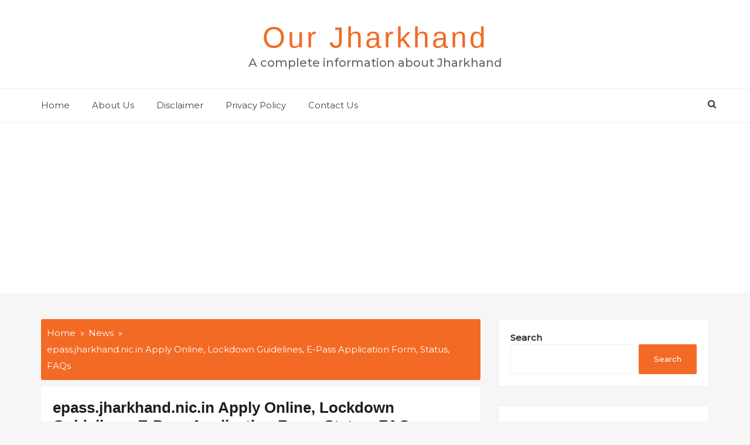

--- FILE ---
content_type: text/html; charset=utf-8
request_url: https://www.google.com/recaptcha/api2/aframe
body_size: 268
content:
<!DOCTYPE HTML><html><head><meta http-equiv="content-type" content="text/html; charset=UTF-8"></head><body><script nonce="9y0k7bQ-Tq30MFntGyFREQ">/** Anti-fraud and anti-abuse applications only. See google.com/recaptcha */ try{var clients={'sodar':'https://pagead2.googlesyndication.com/pagead/sodar?'};window.addEventListener("message",function(a){try{if(a.source===window.parent){var b=JSON.parse(a.data);var c=clients[b['id']];if(c){var d=document.createElement('img');d.src=c+b['params']+'&rc='+(localStorage.getItem("rc::a")?sessionStorage.getItem("rc::b"):"");window.document.body.appendChild(d);sessionStorage.setItem("rc::e",parseInt(sessionStorage.getItem("rc::e")||0)+1);localStorage.setItem("rc::h",'1769273814942');}}}catch(b){}});window.parent.postMessage("_grecaptcha_ready", "*");}catch(b){}</script></body></html>